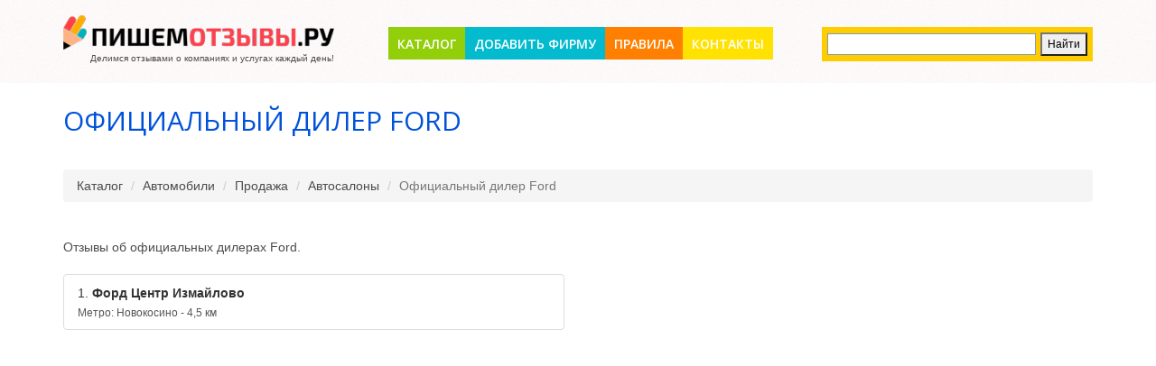

--- FILE ---
content_type: text/html; charset=UTF-8
request_url: http://pishem-otzyvy.ru/avtomobili/prodazha/avtosalony/oficialnyj-diler-ford
body_size: 11097
content:
<!DOCTYPE html>
<html lang="ru-RU">
    <head>
        <meta charset="UTF-8"/>
        <meta name="csrf-param" content="_csrf">
    <meta name="csrf-token" content="QlNzdFptLXEVJxY.FCt1ATUHCiYjN1gwJApEHik.dQklASZDIAp9Ow==">
        <link rel="shortcut icon" href="/img/favicon.ico" >
        <title>Официальный дилер Ford: свежие отзывы о компаниях - сайт Пишем Отзывы. РУ</title>
        <meta name='yandex-verification' content='474f20a100f6723f' />

        <meta name="description" content="Огромный выбор компаний и услуг в разделе Официальный дилер Ford, читайте отзывы перед тем как обратиться.">
<meta name="keywords" content="Официальный дилер Ford, отзывы о компаниях, отзывы об услугах отзывы покупателей про Официальный дилер Ford">
<link href="https://maxcdn.bootstrapcdn.com/bootstrap/3.3.6/css/bootstrap.min.css" rel="stylesheet">
<link href="//netdna.bootstrapcdn.com/font-awesome/4.7.0/css/font-awesome.min.css" rel="stylesheet">
<link href="/vendor/fancybox/jquery.fancybox.css" rel="stylesheet">
<link href="/css/animate.css" rel="stylesheet">
<link href="/vendor/raty/lib/jquery.raty.css" rel="stylesheet">
<link href="/css/site.css" rel="stylesheet">
<script src="/assets/4495804b/jquery.js"></script>
<script src="https://maxcdn.bootstrapcdn.com/bootstrap/3.3.6/js/bootstrap.min.js"></script>
<script src="/assets/a1a0aec0/js/bootstrap.js"></script>
<script src="/assets/43fa33e/yii.js"></script>
<script src="/vendor/fancybox/jquery.fancybox.pack.js"></script>
<script src="/vendor/modernizr.custom.js"></script>
<script src="/vendor/raty/lib/jquery.raty.js"></script>
<script src="/vendor/scroll_to.js"></script>
<script src="/js/php_functions.js"></script>
<script src="/js/main.js?v=0.01"></script>    </head>
    <body id="top">
        <!--[if lt IE 7]>
                <p class="browsehappy">You are using an <strong>outdated</strong> browser. Please <a href="http://browsehappy.com/">upgrade your browser</a> to improve your experience.</p>
        <![endif]-->

                <!--==============================header=================================-->
        <header>
                        <div class="container">
                <div class="logo">
                    <a href="/" title="ПИШЕМ ОТЗЫВЫ - сайт отзывов покупателей услуг и товаров"><img src="/img/logo.png" alt=""></a>                    <div class="slogan">Делимся отзывами о компаниях и услугах каждый день!</div>
                </div>
                <div class="menu_block">
                    <nav class="horizontal-nav full-width horizontalNav-notprocessed">
                        <ul class="sf-menu"><li><a href="/">Каталог</a></li>
<li><a href="/add">Добавить фирму</a></li>
<li><a href="/information/rules">Правила</a></li>
<li><a href="/information/contacts">Контакты</a></li></ul>                    </nav>
                </div>
                <div id="yandex-search">
                    <div class="ya-site-form ya-site-form_inited_no" onclick="return {'action': 'http://pishem-otzyvy.ru/search', 'arrow': false, 'bg': '#ffcc00', 'fontsize': 12, 'fg': '#000000', 'language': 'ru', 'logo': 'rb', 'publicname': 'Yandex Site Search #2191492', 'suggest': true, 'target': '_self', 'tld': 'ru', 'type': 2, 'usebigdictionary': true, 'searchid': 2191492, 'webopt': false, 'websearch': false, 'input_fg': '#000000', 'input_bg': '#ffffff', 'input_fontStyle': 'normal', 'input_fontWeight': 'normal', 'input_placeholder': '', 'input_placeholderColor': '#000000', 'input_borderColor': '#7f9db9'}"><form action="http://yandex.ru/sitesearch" method="get" target="_self"><input type="hidden" name="searchid" value="2191492"/><input type="hidden" name="l10n" value="ru"/><input type="hidden" name="reqenc" value=""/><input type="search" name="text" value=""/><input type="submit" value="Найти"/></form></div><style type="text/css">.ya-page_js_yes .ya-site-form_inited_no { display: none; }</style><script type="text/javascript">(function (w, d, c) {
                            var s = d.createElement('script'), h = d.getElementsByTagName('script')[0], e = d.documentElement;
                            if ((' ' + e.className + ' ').indexOf(' ya-page_js_yes ') === -1) {
                                e.className += ' ya-page_js_yes';
                            }
                            s.type = 'text/javascript';
                            s.async = true;
                            s.charset = 'utf-8';
                            s.src = (d.location.protocol === 'https:' ? 'https:' : 'http:') + '//site.yandex.net/v2.0/js/all.js';
                            h.parentNode.insertBefore(s, h);
                            (w[c] || (w[c] = [])).push(function () {
                                Ya.Site.Form.init()
                            })
                        })(window, document, 'yandex_site_callbacks');</script>
                </div>
            </div>
        </header>
        <div class="main">
            <!--==============================Content=================================-->
            <div class="content">
                
<div class="container">
	<div class="row">
		<div class="col-xs-12">
			<h1>Официальный дилер Ford</h1>
			<ul class="breadcrumb"><li><a href="/">Каталог</a></li>
<li><a href="/avtomobili">Автомобили</a></li>
<li><a href="/avtomobili/prodazha">Продажа</a></li>
<li><a href="/avtomobili/prodazha/avtosalony">Автосалоны</a></li>
<li class="active">Официальный дилер Ford</li>
</ul>		</div>
	</div>
	<div class="row">
		<div class="col-xs-12">
			<ul class="subcategories-list">
							</ul>
		</div>
	</div>

	<div class="row">
		<div class="col-xs-12">
			<p>Отзывы об официальных дилерах Ford.</p>
		</div>
	</div>
	<div class="row">
		<div class="col-xs-6">
			<div class="list-group companies-list">
									<a href="/ford-centr-izmaylovo" class="list-group-item" title="Читать отзывы о компании Форд Центр Измайлово">
						<div class="list-group-item-heading"><span class="counter">1.</span> Форд Центр Измайлово</div>
													<p class="list-group-item-text">Метро: Новокосино - 4,5 км</p>
											</a>
				
			</div>
		</div>
		<div class="col-xs-6">
						<script src="http://api-maps.yandex.ru/2.0/?load=package.full&lang=ru-RU" type="text/javascript"></script>
			<script type="text/javascript">
				// Экземпляр Яндекс карт
				var myMap;
				ymaps.ready(function () {
					// Коллекция гео-точек, добавленных на карту
					var myCollection = new ymaps.GeoObjectCollection();
					// Помещаем карту в элемент DIV с id, равным «map»
					myMap = new ymaps.Map("map", {
						center: [55.76, 37.64],
						zoom: 10, // Начальное значение зума карты
						controls: ['zoomControl']
					});


							myMap.geoObjects.add(new ymaps.Placemark([55.858246,38.458279], {iconContent: '1', balloonContentHeader: ' <b>Форд Центр Измайлово</b> <br /> Московская обл., Балашихинский р-н, ш. Энтузиастов, 2 <br /> <a href="/ford-centr-izmaylovo">Перейти к фирме ... </a>', }, {preset: 'twirl#whiteStretchyIcon'}));
							myCollection.add(new ymaps.Placemark([55.858246,38.458279], {iconContent: '2', balloonContentHeader: ' <b>Форд Центр Измайлово</b> <br /> Московская обл., Балашихинский р-н, ш. Энтузиастов, 2 <br /> <a href="/ford-centr-izmaylovo">Перейти к фирме ... </a>', }, {preset: 'twirl#greenStretchyIcon'}));
							myMap.geoObjects.add(myCollection);
					myMap.setBounds(myCollection.getBounds(), {checkZoomRange: true});

					myMap.controls.add('zoomControl').add("typeSelector");
					
					
					
					//myMap.setZoom(10, {smooth: true, centering: true, position: myMap.getCenter()});
				});
			</script>




			<div id="map" style="width:600px;height:900px"></div>	

		</div>
	</div>
	<div class="row">
		<div class="col-xs-12">
			<center>
							</center>
		</div>
	</div>
	

				</div>            </div>
            <!--==============================footer=================================-->
            <footer>
                <div class="hor bg3"></div>
                <div class="container">
                    <div class='row'>
                        <div class="col-xs-10">
                            <div class="copy">
                                <p><span style="font-size:14px"><strong><a href="/" title="  ПИШЕМ ОТЗЫВЫ - сайт отзывов покупателей услуг и товаров"><span style="color:#0052da">ПИШЕМ ОТЗЫВЫ</span></a></strong></span> - <span style="color:#808080">сайт отзывов покупателей услуг и товаров</span></p>
                            </div>
                        </div>
                        <div class="col-xs-2 text-right">
                            <a style="color:#0052da" href="/login">Вход в аккаунт</a>
                        </div>
                    </div>
                </div>
            </footer>
        </div>
        <!-- Yandex.Metrika counter -->
        <script type="text/javascript">
            (function (d, w, c) {
                (w[c] = w[c] || []).push(function () {
                    try {
                        w.yaCounter27747618 = new Ya.Metrika({id: 27747618,
                            webvisor: true,
                            clickmap: true,
                            trackLinks: true,
                            accurateTrackBounce: true});
                    } catch (e) {
                    }
                });

                var n = d.getElementsByTagName("script")[0],
                        s = d.createElement("script"),
                        f = function () {
                            n.parentNode.insertBefore(s, n);
                        };
                s.type = "text/javascript";
                s.async = true;
                s.src = (d.location.protocol == "https:" ? "https:" : "http:") + "//mc.yandex.ru/metrika/watch.js";

                if (w.opera == "[object Opera]") {
                    d.addEventListener("DOMContentLoaded", f, false);
                } else {
                    f();
                }
            })(document, window, "yandex_metrika_callbacks");
        </script>
        <noscript><div><img src="//mc.yandex.ru/watch/27747618" style="position:absolute; left:-9999px;" alt="" /></div></noscript>
        <!-- /Yandex.Metrika counter -->

            </body>
</html>


--- FILE ---
content_type: text/css
request_url: http://pishem-otzyvy.ru/css/site.css
body_size: 22309
content:
@import "reset.css";
@import "skeleton.css";
@import "superfish.css";
@import "css3_3d.css";
@import url(//fonts.googleapis.com/css?family=Open+Sans:300);
@import url(//fonts.googleapis.com/css?family=Open+Sans+Condensed:700);
@import url(//fonts.googleapis.com/css?family=Open+Sans:400);
@import url(//fonts.googleapis.com/css?family=Open+Sans:600);
@import url(//fonts.googleapis.com/css?family=Open+Sans:700);


html {
    width: 100%;

}
a[href^="tel:"] {
    color: inherit;
    text-decoration: none;
}

a:hover,
a:focus,
a:active{text-decoration: none; outline: none; }

* {
    -webkit-text-size-adjust: none;
}

body {
    position: relative;
    background: url(../img/bg_body.png) 0 0 repeat #f9f9f6;
    color: #4c4c4c;
    font: 14px/20px Arial, Helvetica, sans-serif;
    min-width: 1170px !important;
}

.container {
    width: 1170px !important;
}

.ic {
    border:0;
    float:right;
    background:#fff;
    color:#f00;
    width:50%;
    line-height:10px;
    font-size:10px;
    margin:-220% 0 0 0;
    overflow:hidden;
    padding:0
}

p {
    margin-bottom: 20px;
}

p.p1 {
    margin-bottom: 40px;
}

p.p2 {
    margin-bottom: 34px;
}


strong {
    font-weight: 700;
}

address {
    font-style: normal;
}



input {
    border-radius: 0 !important;
    outline: none !important;
}


img {
    max-width: 100%;
}



/****Heads****/


h1, h2, h3, h4, h5, h6 {
    font-family: 'Open Sans', sans-serif;
    color: #1a1a1a;
    font-weight: normal;
}

h2 {
    font-size: 36px;
    line-height: 36px;
    text-transform: uppercase;
    color: #0052da;
    margin-top: -3px;
    margin-bottom: 38px;
}

.page1 h2 {
    padding-top: 65px;
    margin-bottom: 0;
    margin-top: 0;
}

h3 {
    font-size: 30px;
    line-height: 30px;
    padding-top: 2px;
    text-transform: uppercase;
    color: #0052da;
    margin-bottom: 39px;
}

h1 {
    font-size: 30px;
    line-height: 30px;
    padding-top: 2px;
    text-transform: uppercase;
    color: #0052da;
    margin-bottom: 39px;
}

.page1 h3 {
    margin-bottom: 11px;
    padding-top: 50px;
}

h3.head1 {
    padding-top: 40px;
    margin-bottom: 26px;
}

h4 {
    font-size: 22px;
    line-height: 20px;
    padding-top: 5px;
    text-transform: uppercase;
    color: #0052da;
    margin-bottom: 28px;
}

h4.head1 {
    padding-top: 35px;
    margin-bottom: 13px;
}
/****Lists****/

ul {
    padding: 0;
    margin: 0;
    list-style: none;
}




ul.list li {
    padding-left: 28px;
    font-size: 14px;
    background: url(../img/marker.png) 0 8px no-repeat;
    text-transform: uppercase;
}

ul.list li  a {
    text-decoration: underline;
}

ul.list  li {
    margin-bottom: 10px;
}

ul.list.l1 li {
    background-image: url(../img/marker1.png);
}

/****Links****/


a {
    text-decoration: none;
    color: inherit;
    outline: none;
    transition: 0.5s ease;
    -o-transition: 0.5s ease;
    -webkit-transition: 0.5s ease;
}

a:hover {
    color: #ff5241;
}

a.btn {
    font: 600 16px/20px 'Open Sans', sans-serif;
    text-transform: uppercase;
    color: #fff;
    letter-spacing: -1px;
    display: inline-block;
    margin-top: 16px;
    padding: 5px 13px 6px;
    background-color: #97cc1e;
    box-shadow: 0px 0px 0px transparent;

}

a.btn:hover {
    box-shadow: 3px 3px 5px #555;
}

.page1 a.btn {
    margin-top: 28px;
}

.block2 a.btn {
    margin-top: 16px;
}
/****classes****/

.mb0 {
    margin-bottom: 0px !important;
}
.m0 {
    margin: 0 !important;
}
.pad0 {
    padding: 0 !important;
}

.pad1 {
}


.img_inner {
    max-width: 100%;
    -moz-box-sizing: border-box;
    -webkit-box-sizing: border-box;
    -o-box-sizing: border-box;
    box-sizing: border-box;
    margin-bottom: 21px;
    margin-top: 7px;
}



.fleft {
    float: left;
    width: auto !important;
    margin-right: 20px;
    margin-bottom: 0px;
    margin-top: 5px;
}


.oh {
    overflow: hidden;
}
.fright {
    float: right !important;
}
.upp {
    text-transform: uppercase;
}

.nowrap {
    white-space: nowrap;
}

.alright {
    text-align: right;
}
.center {
    text-align: center;
}
.wrapper, .extra_wrapper {
    overflow: hidden;
}
.clear {
    float: none !important;
    clear: both;
}

.nowrap {
    white-space: nowrap;
}


/*header*/

.main {
    padding-top: 25px;
    background-color: #fff;
}


header {
    display: block;
    padding-top: 17px;
    padding-bottom: 17px;
    position: relative;

}


header .logo {
    position: relative;
    text-align: center;
    z-index: 800;
    float: left;
}



header .logo {
    display: inline-block;
    overflow: hidden;
    width: 300px;
    transition: 0s ease;
    -o-transition: 0s ease;
    -webkit-transition: 0s ease;
}
header .logo img {
    display: block;
}

header .logo .slogan {
    text-align: right;
    font-size: 10px;

}

/**Content**/


.content {
    padding-bottom: 30px;
}


.page1  .content {
    padding-bottom: 75px;
}



a.donate {
    font: 600 36px/36px 'Open Sans', sans-serif;
    color: #fff;
    display: block;
    margin-top: 3px;
    text-align: center;
    padding: 15px 0 17px;
    text-transform: uppercase;
    background-color: #ff5241;
    box-shadow: 0px 0px 0px transparent;
}

a.donate:hover {
    position: relative;
    box-shadow: 3px 3px 5px #555;
}

.text1 {
    font: 300 30px/30px 'Open Sans', sans-serif;
}

.page1 .text1 {
    padding-top: 42px;
    margin-bottom: 39px;
}


.col1 {
    color: #0052da;
}

.block2 {
    margin-top: 49px;
    background-color: #f8f8f8;
}

.block2 .title {
    text-transform: uppercase;
    color: #fff;
    text-align: center;
    padding: 22px 0 14px;
    background-color: #04bacf;
    font:  22px/20px 'Open Sans', sans-serif;
}

.block2 .pad {
    padding: 41px 22px 19px;
}

.st1 {
    padding-top: 12px;
    margin-bottom: 13px;
    display: block;
    font-size: 18px;
    line-height: 20px;
    color: #625f5f;
}

.text2 {
    font-size: 14px;
    margin-bottom: 14px;
    color: #0052da;
    text-transform: uppercase;
}

.pad1 {
    padding-right: 30px;
}

.video {
    margin-top: 19px;
    display: block;
    height: 297px;
}

.video_block+.video_block {
    margin-top: 63px;
}

.video iframe {
    height: 100%;
    width: 100%;
}

.block3  {
    padding-right: 30px;
    overflow: hidden;
}

.block3 time {
    margin-top: 5px;
    margin-right: 13px;
    width: 40px;
    text-align: center;
    display: block;
    float: left;
    color: #625f5f;
    text-transform: uppercase;
    font: bold 18px/20px 'Open Sans Condensed', sans-serif;;
}

.block3+.block3 {
    margin-top: 45px;
}

.block3 time span {
    margin-bottom: 6px;
    display: block;
    color: #fff;
    background-color: #92ce0a;
    line-height: 38px;
    width: 40px;
    height: 40px;
    text-align: center;
}

.blog {
    overflow: hidden;
    padding-right: 20px;
}

.blog .fleft {
    border: 3px solid #eae5e5;
}

.blog_info {
    margin-bottom: 20px;
}

.blog_info time {
    display: inline-block;
    padding-left: 25px;
    background: url(../img/cal_icon.png) 0 center no-repeat;
    margin-right: 16px;
}

.blog_info a.user {
    margin-right: 18px;
    padding-left: 28px;
    background: url(../img/user_icon.png) 0 center no-repeat;
}

.blog_info a.comment {
    padding-left: 24px;
    background: url(../img/comment_icon.png) 0 center no-repeat;
}

.blog a.btn {
    margin-top: 23px;
}

.blog+.blog {
    margin-top: 40px;
}

.text3 {
    font: 300  22px/20px 'Open Sans', sans-serif;

}

.perc {
    float: right;
}

.rate {
    padding-top: 15px;
}


.rate+.rate {
    margin-top: -1px;
}

.rate+.rate .scale{
    top: 1px;
}

.rate+.rate+.rate {
    margin-top: 4px;
    margin-bottom: 4px;
}

.scale {
    height: 12px;
    background-color: #9be3ec;
    position: relative;
}

.scale span {
    position: absolute;
    display: block;
    left: 0;
    top: 0;
    bottom: 0;
    width: 0%;
    background-color: #04bacf;
}

.pr1 span {
    width: 39%;
}

.pr2 span {
    width: 31%;
}

.pr3 span {
    width: 20%;
}

.pr4 span {
    width: 11%;
}

.bl1 .blog+.blog {
    margin-top: 0;
    padding-top: 25px;
}

.bl1 .blog {
    padding-top: 18px;
    padding-right: 0;
}

.bl1 .blog .fleft {
    margin-top: 3px;
}

.bl1 .blog .title {
    font-size: 18px;
    margin-bottom: 19px;
}

.bt1 {
    margin-top: 25px !important;
}

.style1 {
    line-height: 18px;
}

.style1  h3 {
    padding-top: 44px;
    padding-bottom: 2px;
}

.style1 p {
    margin-bottom: 21px;
}

.style1 p.col1 {
    margin-bottom: 18px;
}
/**Map**/

.map {
    overflow: hidden;
    position: relative;
    font-size: 14px;
}



.map figure {
    position: relative;
    display: block;
    width: 100%;
    padding-top: 10px;
    margin-bottom: 37px;
    -moz-box-sizing: border-box;
    -webkit-box-sizing: border-box;
    -o-box-sizing: border-box;
    box-sizing: border-box;
}


.map figure iframe {
    width: 100%;
    height: 350px;
    max-width: 100%;
}
.map address {
    margin-bottom: 16px;
    margin-top: -2px;
    display: block;
}


.map address dt {
    margin-bottom: 20px;
}

address dd span {
    min-width: 82px;
    display: inline-block;
    text-align: left;
}

.map address dd span.col1 {
    min-width: 0;
}

.map a {

}


a.link-1 {
    color: #4cb6c5;
    text-decoration: underline;
}

a.link-1:hover {
    color: #ed2c67;
}
/**Footer**/
footer {
    display: block;
    position: relative;
    z-index: 10;
    text-align: left;
    color: #625f5f;
    border-top: 1px solid #d8d5d5;
    font: 12px/14px 'Open Sans', sans-serif;
    padding-top: 24px;
    padding-bottom: 24px;
}

.socials  {
    float: right;
    padding-bottom: 10px;
}

.socials a {
    display: block;
    float: left;
    width: 60px;
    height: 61px;
    position: relative;
    background-color: #92ce0a;
    color: #fff;
    box-shadow: 0px 0px 0px transparent;
    font: 36px/61px FontAwesome;
}

.socials a:hover {
    box-shadow: 3px 3px 5px #555;
}

.socials a+a {
    background-color: #ffe202;
    margin-left: 6px;
}

.socials a+a:after {
    content: '';
}

.socials a+a+a {
    margin-left: 5px;
    background-color: #ffe202;
    background: url(../img/last.png) 0 0 no-repeat #0052da;
}

.socials a+a+a:after {
    content: '';
}

.socials a:after {
    text-align: center;
    display: block;
    content: '';
    position: absolute;
    left: 0;
    right: 0;
    top: 0;
    bottom: 0;
}



#toTop {
    display: none;
    text-decoration: none;
    position: fixed;
    bottom: 40px;
    left: 51%;
    margin-left: 500px;
    overflow: hidden;
    width: 56px;
    height: 56px;
    border: none;
    text-indent: -999px;
    z-index: 20;
    background: url(../img/totop.png) no-repeat left 0;
    transition: 0s ease;
    -o-transition: 0s ease;
    -webkit-transition: 0s ease;
}
#toTop:hover {
    outline: none;
    background-position: right 0;
}
/*==================================RESPONSIVE LAYOUTS===============================================*/

@media only screen and (max-width: 1060px) {
    .main {
        width: auto;
        margin: 0 0 57px;
    }

    body {
        min-width: 960px;
    }
}

@media only screen and (max-width: 995px) {
    body {
        min-width: 768px;
    }

    .block1  {
        width: 164px;
    }
    .map address+address {
        float: left;
        margin-left: 30px;
    }
    .map figure,  .map figure iframe,  #form input,  #form textarea,  #form .success {
        width: 100% !important;
        float: none !important;
    }
    #form .success {
        -moz-box-sizing: border-box;
        -webkit-box-sizing: border-box;
        -o-box-sizing: border-box;
        box-sizing: border-box;
    }
    .map figure {
        height: auto !important;
    }

    .extra_wrapper {
        overflow: visible;
    }

    .map figure {
        margin-bottom: 15px;
    }

    .nowrap {
        white-space: normal;
    }

    .pad1 {
        padding-right: 0;
    }

    .block3 {
        padding-right: 0;
    }

    .flex-direction-nav {
        position: absolute;
        left: 0;
        right: 0;
        top: 0;
        bottom: 0;
    }

    .flex-direction-nav li a{
        display: block;
        float: left;
        width: 0px;
        height: 0px;
        text-indent: -1000px;
        margin-top: 80px;
        width: 0px;
        border-style: solid;
        border-width: 30px 40px 30px 0;
        border-color: transparent #ff5141 transparent transparent;
    }

    .flex-direction-nav li a:hover {
        opacity: 0.5;
    }

    .flex-direction-nav li  {
        float: left;
        margin: 0 5px;
    }

    .flex-direction-nav li+li {
        float: right;
    }
    .flex-direction-nav li+li>a {
        display: block;
        float: left;
        float: right;

        width: 0px;
        height: 0px;
        border-style: solid;
        border-width: 30px 0 30px 40px;
        border-color: transparent transparent transparent #ff5141;

    }

}


@media only screen and (max-width: 767px) {
    body {
        min-width: 420px;
    }

    .flexslider {
        margin-right: 0 !important;
    }


    .video_block + .video_block {
        margin-top: 0;
    }

    .style1 {
        margin-bottom: 30px;
    }

    .video_block {
        margin-bottom: 63px;
    }

    .blog+.blog {
        margin-top: 0;
    }

    .blog {
        margin-bottom: 40px;
    }

    .bl1 .blog {
        margin-bottom: 0;    
    }

    .map address {
        float: none;
        margin-left: 0 !important;
    }

    .map address +address {
        margin-top: 30px;
    }


    header h1 {
        display: block;
        width: auto;
        position: relative;
        height: auto;
    }




    .img_inner {
        width: 100% !important;
        float: none !important;
        margin-right: 0 !important;
        margin-bottom: 20px !important;
    }

    h1 a {
        max-width: 90%;
    }


    .img_inner img {
        width: 100%;
    }


    header h1 {
        margin-bottom: 20px;
        float: none;
        position: relative !important;
        left: auto;
        top: auto;
        right: auto;
        bottom: auto;

    }



    header h1 {
    }
    header h1 a {
        width: auto;
        display: inline-block;
        height: auto;
    }
    header h1 a img {
    }

    .map {
        padding-right: 0px !important;
    }

    .map figure iframe {
        width: 100%;
        height: 300px;
    }
    .map address {
        margin-right: 0;
    }


    .content .noresize {
        width: auto !important;
        float: left !important;
        margin-right: 20px !important;
        margin-top: 4px !important;
    }

    .img_inner {
        margin-top: 30px !important;
    }


    .camera_pag {
        right: 50%;
        margin-right: -180px;
    }

    .block1 {
        float: left;
        width: 33.3%;
    }

    .block1 img {
        width: 100%;
    }

    #owl {
        margin-top: 0;
    }

    .map {
        margin-bottom: 30px;
    }
}
@media only screen and (max-width: 479px) {
    body {
        min-width: 300px;
    }

    .block1 a {
        font-size: 26px;
    }

    #owl .item img {
        width: 100%;
    }

    .socials {
        float: none;
        margin-bottom: 20px;
    }

    .flex-direction-nav li a {
        margin-top: 40px;
    }

}

.category-block{padding-bottom: 25px;}
.category-block-title {
    font-size: 20px;
    padding-bottom: 6px;
}

.category-block-subcategories {}
.category-block-subcategories ul{padding: 0; margin: 0;}
.category-block-subcategories ul li{display: inline-block}
.category-block-subcategories ul li a{}

.subcategories-list { vertical-align: top; padding: 0; list-style: none; padding-bottom: 20px;}
.subcategories-list li{display: inline-block; vertical-align: top; background: none; padding-bottom: 10px; padding-right: 20px;}
.subcategories-list li a{text-transform: uppercase; color: #0052da;}
.subcategories-list li a:hover{color: #ff5241;}

.companies-list {}
.companies-list .list-group-item-heading {font-weight: bold;}
.companies-list .list-group-item-heading span.counter{font-weight: normal}
.companies-list .list-group-item-text {font-size: 12px;}

#map {font-size: 12px;}
#map a{color: #0052da;}

.company-subsection {margin-bottom: 30px;}

.company-subsection ul.list li{padding-left: 15px;}
.company-subsection a{color: #0052da; text-decoration: none !important; border: none; font-size: 12px;}
.company-subsection a:hover{color: #ff5241;}
.company-subsection-title { border-bottom: 1px solid #ddd; color: #333; font-size: 21px; line-height: 41px; margin-bottom: 10px;}
.company-subsection-body {}
.company-subsection-body ul{list-style-position: inside; padding-bottom: 20px; margin-left: 20px;}
.company-subsection-body ul li{}


.company-subsection-body .collapsible-control {
    text-align: right;
}
.company-subsection-body .collapsible-control a{ font-size: 13px; text-decoration: underline !important;}

.company-subsection-body.collapsible.collapsed .fog {
    background: rgba(0, 0, 0, 0) linear-gradient(to bottom, rgba(255, 255, 255, 0) 12%, rgba(255, 255, 255, 1) 100%) repeat scroll 0 0;
    bottom: 0;
    display: none;
    height: 100px;
    position: absolute;
    width: 100%;
}

.company-subsection-body.collapsible.collapsed .collapsible-body {
    max-height: 15em;
    overflow: hidden;
    position: relative;
}

.reviewItem {
    border-top: 20px solid transparent;
    margin-top: -20px !important;
    position: relative;
    padding: 1px 0 30px 0;
}
.reviewItem .attached-images {padding-bottom: 20px;}
.reviewItem .attached-images .attached-images-title {font-style: italic; font-size: 11px; padding-bottom: 5px;}

.reviewItem.answer {
    margin-left: 20px;
}

.reviewItem ul.useful {
    list-style: none;
    border: 1px solid #ccc;
    float: right;
    padding: 3px 10px 4px;
    color: #777;
    font-family: tahoma,verdana;
    font-size: 11px;
}

.reviewItem div.response {
    background: none repeat scroll 0 0 #f2f2f2;
    color: #333;
    font-family: arial;
    padding: 15px;
    border-radius: 4px;	
}

.reviewItem .response ul.useful li {
    float: left;
    position: relative;
}


.reviewItem .response ul.useful li.answer {
    padding: 0 20px;
}
.reviewItem div.good {
    background: none repeat scroll 0 0 #daf1db !important;
}
.reviewItem div.bad {
    background: none repeat scroll 0 0 #ffe3e3 !important;
}


.reviewItem  div.response .profile_name {
    font-size: 19px;
    height: auto;
    margin-bottom: 0;
    color: #005;
    min-height: 40px;
}


.reviewItem div.response table * {
    font-family: arial;
}

.reviewItem div.response p {
    clear: left;
    font-size: 13px;
    margin-bottom: 20px;
}


.reviewItem div.response span.date {
    background: none repeat scroll 0 0 #ccc;
    color: #fff;
    font-family: tahoma,verdana;
    font-size: 11px;
    padding: 4px 0 5px;
    position: absolute;
    right: 15px;
    text-align: center;
    top: 12px;
    width: 87px;
}

.reviewItem div.response p.links {
    float: left;
    height: 20px;
    margin: 0;
    padding-top: 4px;
}


.company-title h1 {float: left;}
.company-title .aveage-rating {float: left; margin-right: 5px;}
.company-title .aveage-rating .rating {
    background-color: #92ce0a;
    color: #fff;
    display: block;
    height: 40px;
    line-height: 38px;
    margin: 0 auto;
    text-align: center;
    width: 40px;
}
.company-title .aveage-rating .votes{font-style: italic; font-size: 12px;}

.company-title .aveage-rating .rating.rating-0 {background-color: #9b2d30;}
.company-title .aveage-rating .rating.rating-1 {background-color: #ff0000;}
.company-title .aveage-rating .rating.rating-2 {background-color: #ffa500; color: #000}
.company-title .aveage-rating .rating.rating-3 {background-color: #ffff00; color: #000}
.company-title .aveage-rating .rating.rating-4 {background-color: #92ce0a;}

#yandex-search {float: right; width: 300px; padding-top: 13px;}

.review-block {border: 1px solid #ddd; margin-bottom: 20px;  padding: 13px 18px; box-shadow: 2px 2px 2px rgba(0, 0, 0, 0.21);}
.review-block-title {font-weight: bold; color: #333; font-size: 17px}
.review-block-body {padding-bottom: 10px;}
.review-block-body .username{font-weight: bold;}
.review-block-main-url {display: block; color: #4c4c4c!important}
.review-block-date {color: #aaa; font-size: 13px;}
.review-block-rating {padding: 2px 0px 5px 0}


.reviews-container .reviews-container-col .review-block {margin-left: -10px; margin-right: -10px;}
.reviews-container .reviews-container-col:first-child .review-block {margin-left: 0px;}
.reviews-container .reviews-container-col:last-child .review-block {margin-right: 0px;}

footer .copy p{margin-bottom: 0;}

#reviews-list {margin-bottom: -20px;}

.uppercase {text-transform: uppercase}

.review-disabled form {opacity: 0.5; border: solid 1px red; margin-bottom: 5px}

.panel.company-image {text-align: center;}

.file-preview-thumbnails {}
.file-preview-thumbnails > div{max-width: 150px!important; max-height: 150px!important; }
.file-preview-thumbnails .file-preview-image{max-width: 150px!important; max-height: 150px!important; }

.user-menu {}
.user-menu a{display: block; width: 100%; height: 100%;}

#admitad-1 {text-align: center;}

.companies-list-item {
}

.companies-list-item a{
    border-bottom: 1px solid #dddddd;
    border-radius: 2px;
    margin: 5px 0;
    min-height: 140px;
    padding: 10px 10px 10px 130px;
    position: relative;
    display: block;
    width: 100%;
    height: 100%;
}

.companies-list-item-logo {
    border: 1px solid rgba(0, 0, 0, 0.1);
    left: 0px;
    padding: 5px;
    position: absolute;
    top: 10px;
}

.companies-list-item-rating {
}

.companies-list-item-title {
    font-weight: bold;
}
.companies-list-item-reviews {color: #777;
			      font-size: 12px;}

.review-manage-buttons {margin-top: 10px;}
.review-manage-buttons a{}

.captcha-container {}
.captcha-container #companyreview-captcha-image {display: inline-block; margin-right: 10px;}
.captcha-container .captcha-input-container {display: inline-block}

.field-companyreview-captcha #captcha-reviews-form {display: inline-block; margin-right: 10px;}
.field-companyreview-captcha #companyreview-captcha {display: inline-block; width: 460px;}

.captcha-container #companyreview-captcha {display: inline-block; width: auto}

.company-subsection-body label{font-size: 13px; padding-top: 6px;}

--- FILE ---
content_type: text/css
request_url: http://pishem-otzyvy.ru/css/css3_3d.css
body_size: 4352
content:
h2.title {
    font-size: 68px;
    font-weight: bold;
    letter-spacing: -3px;
    margin-top: 35px;
    text-align: center;
    text-shadow: 0 1px 0 rgba(255, 255, 255, 0.6);
}
h2.title span {
    color: rgba(51, 51, 51, 0.5);
    display: block;
    font-size: 38px;
    letter-spacing: -2px;
    line-height: 48px;
}
.gallerys-list {
    margin: 35px 0;
}
.gallerys-list li {
    border-top: 1px solid rgba(255, 255, 255, 0.25);
    box-shadow: 0 0 4px rgba(0, 0, 0, 0.2);
    float: left;
    list-style: outside none none;
    margin: 0 25px 25px 0;
    overflow: hidden;
    position: relative;
    transition: all 0.15s ease-in 0s;
}
.gallerys-list li.end {
    margin-right: 0;
}
.gallerys-list li:hover {
    box-shadow: 0 15px 35px rgba(0, 0, 0, 0.3);
    transform: scale(1.2) translateY(-40px);
    z-index: 2;
}
.gallerys-list li:nth-child(3n-2):hover {
    transform: scale(1.2) translateY(-30px) rotate(-2.5deg);
}
.gallerys-list li:nth-child(3n):hover {
    /*transform: scale(1.2) translateY(-30px) rotate(2.5deg);*/
}


.gallerys-list li:nth-child(4n) {
    margin-right: 0;
}
.gallerys-list li:nth-child(4n-3):hover {
    transform: scale(1.1) translateY(-15px) rotate(-2.5deg);
}
.gallerys-list li:nth-child(4n):hover {
    transform: scale(1.1) translateY(-15px) rotate(2.5deg);
}





.gallerys-list img, li[id]:target div, .gallerys-list li, .backface {
    border-radius: 5px;
	width: 266px;
}
.gallerys-list .details {
    background: none repeat scroll 0 0 rgba(255, 255, 255, 0.87);
    border-bottom: 1px solid rgba(0, 0, 0, 0.25);
    border-radius: 0 0 5px 5px;
    border-top: 1px solid #fff;
    bottom: 0;
    box-shadow: 0 -2px 4px rgba(0, 0, 0, 0.35);
    padding: 3px 10px;
    position: absolute;
    width: 100%;
}
.gallerys-list .details h3 {
    letter-spacing: -1px;
    margin-bottom: 0;
}
.gallerys-list .details a.more {
    background-color: rgba(0, 0, 0, 0.03);
    border-radius: 15px;
    box-shadow: 0 0 3px rgba(0, 0, 0, 0.15) inset, 0 1px 0 rgba(255, 255, 255, 0.6);
    font-size: 12px;
    padding: 6px 10px;
    position: absolute;
    right: 10px;
    top: 2px;
}
.gallerys-list .details a.more:hover {
    background-color: #0090e2;
    color: #fff;
}

.gallerys-list h3{font-size: 14px;}




#gallerys-list-popups {
    z-index: 2001;
}

#gallerys-list-popups li > div h3 {
    background-color: #0090e2;
    border-radius: 5px 5px 0 0;
    color: #fff;
    font-size: 20px;
    font-weight: bold;
    letter-spacing: -2px;
    margin: -30px -30px 20px;
    padding: 15px 30px;
    text-shadow: 1px 1px 1px rgba(0, 0, 0, 0.45);
}
#gallerys-list-popups li[id]:target {
    height: 100%;
    margin-bottom: 25px;
    opacity: 1;
    overflow-x: hidden;
    position: fixed;
    width: 100%;
    z-index: 2000;
}
#gallerys-list-popups li[id]:target > div {
    animation: 0.5s cubic-bezier(0, 0, 0, 1) 0s normal none 1 running lightbox;
    background: none repeat scroll 0 0 #fff;
    box-shadow: 0 1px 8px #000;
    margin: 0 auto;
    padding: 30px;
    position: relative;
    top: 15%;
    width: 600px;
}
#gallerys-list-popups li[id] {
    background: none repeat scroll 0 0 rgba(0, 0, 0, 0.8);
    height: 0;
    left: 0;
    opacity: 0;
    overflow: hidden;
    position: absolute;
    top: 0;
    transition: opacity 0.2s cubic-bezier(0, 0, 0, 1) 0s;
    width: 0;
}
#gallerys-list-popups li[id] > div a.close {
    background: none repeat scroll 0 0 #000;
    border: 2px solid #fff;
    border-radius: 30px;
    box-shadow: 1px 1px 1px rgba(0, 0, 0, 0.3);
    color: #fff;
    font-weight: bold;
    left: -10px;
    line-height: 0;
    padding: 12px 9px 9px;
    position: absolute;
    text-align: center;
    top: -10px;
}


@keyframes lightbox {
	0% {
		transform: scale(5);
	}
	100% {
		transform: scale(1);
	}
}
#gallerys-list-popups li .view-more {width: 100%; text-align: right;}
.no-csstransforms #gallerys-list-popups li {
    background: none repeat scroll 0 0 #fff;
    height: auto;
    list-style: outside none none;
    margin: 0 auto 25px;
    overflow: visible;
    padding: 30px;
    position: relative;
    width: 600px;
}
.no-csstransforms #gallerys-list-popups li div a.close {
    background: none repeat scroll 0 0 transparent;
    color: #0090e2;
    font-size: 12px;
    font-weight: normal;
    left: 0;
    padding: 0;
    position: relative;
    top: 0;
}
